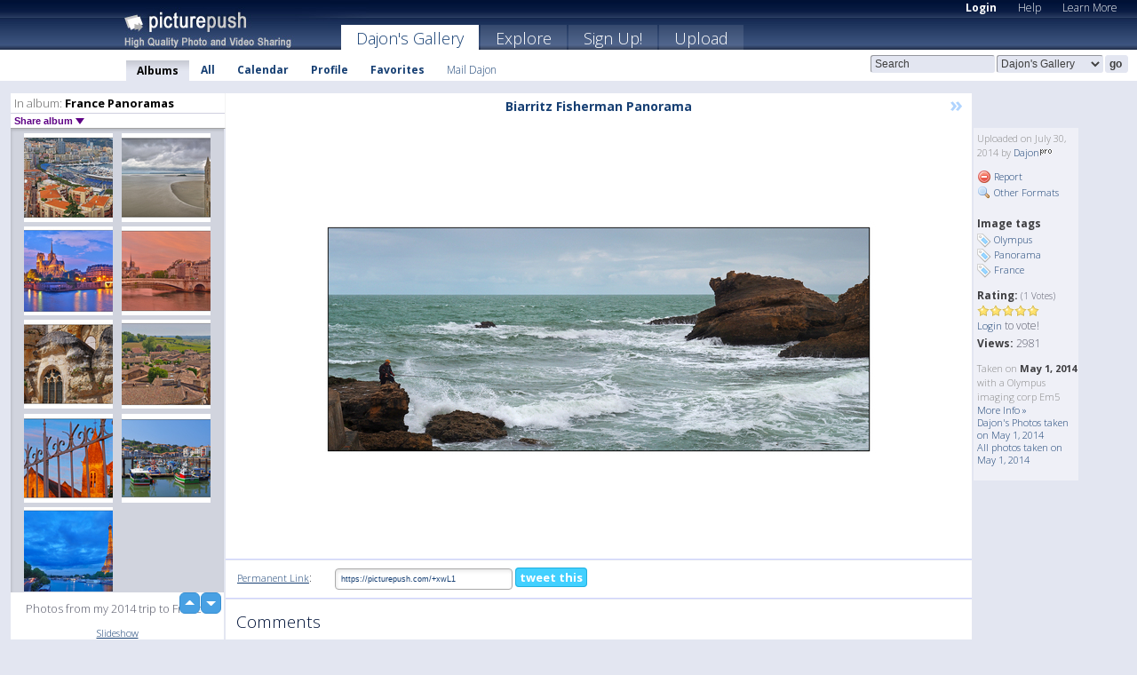

--- FILE ---
content_type: text/html; charset=UTF-8
request_url: https://dajon.picturepush.com/album/346974/p-France-Panoramas.html?page=2
body_size: 6181
content:

        
                





        
	

        
    
                    
                        
           
                   
                    
                
        
            
           
            
                        
                
    <html xml:lang="en" lang="en">
    <head>

<meta name="viewport" content="width=device-width, initial-scale=1, maximum-scale=1"></meta>

 	<title>
    
        France Panoramas Photo album by  Dajon - Page 2   
        
                        
        
        
        
        </title>	
        
       
<script type="text/javascript" src="https://ajax.googleapis.com/ajax/libs/jquery/1.4.3/jquery.min.js"></script>
	<script type="text/javascript" src="/consyn/base.js?v18"></script>
 
<script type="text/javascript">Consyn.start('/consyn',[],{usedefault:true});</script>


    	<link rel="stylesheet" href="https://picturepush.com/style/base3.css?v1698485769" type="text/css" />
    <link rel="stylesheet" href="https://picturepush.com/themes/picturepush/skins/navy/style/colors.css?v6" type="text/css" id="skinStylesheet" />
    
    
    
    <link rel="alternate" title="PicturePush RSS feed" type="application/rss+xml" href="/user_rss.php" />
    
    <link rel="shortcut icon" href="/favicon.ico" /> 
    
    <meta http-equiv="Content-Type" content="text/html; charset=UTF-8"></meta>
    <meta name="verify-v1" content="njdKWUPFl93zsvYeC3/6WK2Yy7xOnZaHn5GfLDQdHTw="></meta>
    
    <meta name="keywords" content="France Panoramas, Dajon, free, photo, image, upload, quality, pro"></meta>
            <meta name="description" content="Photos from my 2014 trip to France"></meta>    
<link href="https://vjs.zencdn.net/5.19.2/video-js.css" rel="stylesheet" />

    	

             




    
  </head>
  <body style="position: relative;">

  <div id="bg" style="opacity: 0.9;filter: blur(5px); -webkit-filter: blur(5px); -moz-filter: blur(5px); -o-filter: blur(5px); -ms-filter: blur(5px); position: absolute; width: 100%; min-height: 100%; left:0; bottom:0; right:0;"></div>

  <div id="container">
    <div id="header">
        
        
        <div id="logo"><a href="https://picturepush.com/"><img src="https://picturepush.com/themes/picturepush/skins/navy/img/logo4.jpg?v3" alt="PicturePush - High Quality Photo Upload and Sharing" id="skinLogo" /></a></div>
        <ul id="personalMenu" class="menu">
            
                                    
                        
            
                
            
            
             <li><a href="https://picturepush.com/login">Login</a></li>            
            
            <li><a href="https://picturepush.com/help" style="font-weight: normal;">Help</a></li><li><a href="https://picturepush.com/tour" style="font-weight: normal;">Learn More</a></li>            
           
            
            
        </ul>


        
        <ul id="mainmenu">
                            <li class="active"><h1><a href="https://dajon.picturepush.com/">Dajon's Gallery</a></h1></li>
                
                        
              
            <li><a href="https://picturepush.com/explore">Explore</a></li><li><a href="https://picturepush.com/signup">Sign Up!</a></li><li><a href="https://picturepush.com/up">Upload</a></li>                      
        </ul>

                
    <div class="searchBox">
        <form name="findlogin" action="https://picturepush.com/search" method="get">
             
            
            <input type="text" name="q" style="width: 140px" value="Search" onclick="if(this.value=='Search'){this.focus(); this.select();}" /><select name="clid" style="width: 120px">
                <option value="">All galleries</option>
                                <option value="396" selected="selected">Dajon's Gallery</option>            </select><input type="submit" class="button" value="go" />
        </form>
    
    </div>
                
        <div id="userMenu">
            <ul class="menu">
            
                                
                            
            
                            
                
                                    <li class="active"><a href="https://dajon.picturepush.com/">Albums</a></li><li><a href="https://dajon.picturepush.com/all">All</a></li><li><a href="https://dajon.picturepush.com/calendar">Calendar</a></li><li><a href="https://dajon.picturepush.com/profile">Profile</a></li><li><a href="https://dajon.picturepush.com/favorites">Favorites</a></li> 
                                
                 
		                   
                    <li class="other"><a href="https://dajon.picturepush.com/mail">Mail Dajon</a></li>
                                 
                
                
            </ul>



        </div>
    
    </div>
    
    

              

    
    
    <div id="content" class="content-set">

    
                                

	
                
        <div id="column1wrap"><div id="column1">


                       
        
            
        <div class="settitle">
                               
                     
            <h2> 
              <span class="prefix">In album:</span>               
              France Panoramas          
               
              
            </h2>
             <div class="setcontrols">
               
               <span e:behave="picturepush.popup" e:popup="albumShareContextMenu" e:popupdata="{albumid: 346974}" style="cursor: pointer;">Share album <b class="downarrow"></b></span>
	     </div>
            </div>
            
                       
             <div class="block thumbGrid">
            
                <form action="/massmanipulate.php" method="post" target="waitingwindow" onsubmit="window.open('about:blank','waitingwindow','width=200,height=200'); hide(elem('massmenu'));" style="border: 1px solid transparent;">
                
                

    

                
                
                                                
                
                                
                <div e:transform="picturepush.lazyscroller" e:pages="3" e:position="2" e:pageheight="316" e:pagewidth="220" e:src="/thumbs_page.php?alid=346974&amp;page=$1" id="lazyscroller" style="min-height:320px; width: 240px;">
                        
                            
                                                                                                                        
    
        
    
    
        <div class="thumb">
<a class="link" e:behave="tooltip" id="img14285612" e:tiptext="Monaco Panorama<br />2014-07-30 05:20:04" e:transform="nav" href="https://dajon.picturepush.com/album/346974/14285612/France-Panoramas/Monaco-Panorama.html" e:href="/album/346974/detail/14285612" e:target="column2" e:highlight="true" onclick="var e=fix_e(arguments[0]); if(elem('massmenu')){elem('massmenu').activate('sel_14285612',e)};">
        
        
        
        <img height="100" width="100" alt="Monaco Panorama - France Panoramas" src="https://www1.picturepush.com/photo/a/14285612/100c/France-Panoramas/Monaco-Panorama.jpg?v0" /></a>
        
            <div class="data"> 
            
            </div>
        </div><div class="thumb">
<a class="link" e:behave="tooltip" id="img14285613" e:tiptext="Mont Saint Michel Panorama<br />2014-07-30 05:20:09" e:transform="nav" href="https://dajon.picturepush.com/album/346974/14285613/France-Panoramas/Mont-Saint-Michel-Panorama.html" e:href="/album/346974/detail/14285613" e:target="column2" e:highlight="true" onclick="var e=fix_e(arguments[0]); if(elem('massmenu')){elem('massmenu').activate('sel_14285613',e)};">
        
        
        
        <img height="100" width="100" alt="Mont Saint Michel Panorama - France Panoramas" src="https://www1.picturepush.com/photo/a/14285613/100c/France-Panoramas/Mont-Saint-Michel-Panorama.jpg?v0" /></a>
        
            <div class="data"> 
            
            </div>
        </div><div class="thumb">
<a class="link" e:behave="tooltip" id="img14285620" e:tiptext="Notre Dame Panorama<br />2014-07-30 05:20:58" e:transform="nav" href="https://dajon.picturepush.com/album/346974/14285620/France-Panoramas/Notre-Dame-Panorama.html" e:href="/album/346974/detail/14285620" e:target="column2" e:highlight="true" onclick="var e=fix_e(arguments[0]); if(elem('massmenu')){elem('massmenu').activate('sel_14285620',e)};">
        
        
        
        <img height="100" width="100" alt="Notre Dame Panorama - France Panoramas" src="https://www1.picturepush.com/photo/a/14285620/100c/France-Panoramas/Notre-Dame-Panorama.jpg?v0" /></a>
        
            <div class="data"> 
            
            </div>
        </div><div class="thumb">
<a class="link" e:behave="tooltip" id="img14285614" e:tiptext="Pont de la Tournelle Panorama<br />2014-07-30 05:20:14" e:transform="nav" href="https://dajon.picturepush.com/album/346974/14285614/France-Panoramas/Pont-de-la-Tournelle-Panorama.html" e:href="/album/346974/detail/14285614" e:target="column2" e:highlight="true" onclick="var e=fix_e(arguments[0]); if(elem('massmenu')){elem('massmenu').activate('sel_14285614',e)};">
        
        
        
        <img height="100" width="100" alt="Pont de la Tournelle Panorama - France Panoramas" src="https://www1.picturepush.com/photo/a/14285614/100c/France-Panoramas/Pont-de-la-Tournelle-Panorama.jpg?v0" /></a>
        
            <div class="data"> 
            
            </div>
        </div><div class="thumb">
<a class="link" e:behave="tooltip" id="img14285615" e:tiptext="Saint Emilion Church Panorama<br />2014-07-30 05:20:22" e:transform="nav" href="https://dajon.picturepush.com/album/346974/14285615/France-Panoramas/Saint-Emilion-Church-Panorama.html" e:href="/album/346974/detail/14285615" e:target="column2" e:highlight="true" onclick="var e=fix_e(arguments[0]); if(elem('massmenu')){elem('massmenu').activate('sel_14285615',e)};">
        
        
        
        <img height="100" width="100" alt="Saint Emilion Church Panorama - France Panoramas" src="https://www1.picturepush.com/photo/a/14285615/100c/France-Panoramas/Saint-Emilion-Church-Panorama.jpg?v0" /></a>
        
            <div class="data"> 
            
            </div>
        </div><div class="thumb">
<a class="link" e:behave="tooltip" id="img14285616" e:tiptext="Saint Emilion Panorama<br />2014-07-30 05:20:27" e:transform="nav" href="https://dajon.picturepush.com/album/346974/14285616/France-Panoramas/Saint-Emilion-Panorama.html" e:href="/album/346974/detail/14285616" e:target="column2" e:highlight="true" onclick="var e=fix_e(arguments[0]); if(elem('massmenu')){elem('massmenu').activate('sel_14285616',e)};">
        
        
        
        <img height="100" width="100" alt="Saint Emilion Panorama - France Panoramas" src="https://www1.picturepush.com/photo/a/14285616/100c/France-Panoramas/Saint-Emilion-Panorama.jpg?v0" /></a>
        
            <div class="data"> 
            
            </div>
        </div>    


<div class="scroller" style="float: left; width: auto;">
      <a href="https://dajon.picturepush.com/album/346974/p-France-Panoramas.html" e:behave='tooltip' e:transform="nav" e:tiptext="First Page" class="char">&laquo;</a> <a href="https://dajon.picturepush.com/album/346974/p-France-Panoramas.html" e:behave='tooltip' e:transform="nav" e:tiptext="Previous Page" class="char">&lt;</a> <a href="https://dajon.picturepush.com/album/346974/p-France-Panoramas.html" e:transform="nav">1</a> <b class='active'>&nbsp;2&nbsp;</b> <a href="https://dajon.picturepush.com/album/346974/p-France-Panoramas.html?page=3" e:transform="nav">3</a> <a href="https://dajon.picturepush.com/album/346974/p-France-Panoramas.html?page=3" e:behave='tooltip' e:transform="nav" e:tiptext="Next Page" class="char">&gt;</a> <a href="https://dajon.picturepush.com/album/346974/p-France-Panoramas.html?page=3" e:behave='tooltip' e:transform="nav" e:tiptext="Last Page" class="char">&raquo;</a> 
    </div>
        
        
    
    
                    
                        
                    </div>  
                      <div style="position: relative; height: 1px; width: 50px; float: right; z-index: 99;">
                           <div style="position: absolute; right:0px; top: 0px; width: 50px;"><a href="#" onclick="elem('lazyscroller').focusPrevious();return false;" class="uparrow"><span>up</span></a>
				<a href="#" onclick="elem('lazyscroller').focusNext(); return false;" class="downarrow"><span>down</span></a></div>
                       </div>                        
                    
                   
                </form>
                                
                <div class="content" style="text-align: center;">
                   
                          
                        
                        <p>Photos from my 2014 trip to France</p>                        <div><a class="minor" href="/slideshow?alid=346974">Slideshow</a>
                        
                        
                        
                                                
                        </div>
                    </div>
                
                
                
    
                        
                
            </div>


                       
            
            
            

  
              
        
                   
		  
        
<div style="text-align: center;">

</div><div class="clear"></div>
        </div></div>
                
        <div id="column3">
            <div></div>        </div>                
                 <div class="column2">

        
            
                        
            <div id="column2" e:transform="picturepush.ImagePane" e:src="/album/346974/detail/14285607" e:storestate="anchor" e:loaded="true">
            
                
        
                        
                
        
        
        
        <script>
        if(typeof Consyn == "undefined"){
if(prompt('This page may miss parts, do you wish to refresh?'))window.location.href =  "https://dajon.picturepush.com/album/346974/14285607/France-Panoramas/Biarritz-Fisherman-Panorama.html";
}
        </script>
<div class="block stageBlock">
    <div class="content stage">
    
    
        <div class="scroller">
                             
                              
            <h2 class="imageTitle">Biarritz Fisherman Panorama</h2>                        
                       
             
            <a href="/album/346974/detail/14285607" e:transform="nav" class="next" title="Next" rel="nofollow">&raquo;</a>             
        </div>
                    
       
        <div class="media"> 
                
                        
            <a href="/showformat.php?format=1024&alid=346974&imgid=&clid=396" onclick="window.open(this.href,'fullsize','resizable=yes,status=no,menubar =no,toolbar = no,scrollbars=yes'); return false;" title="Click to enlarge!"><img class="photo" src="https://www1.picturepush.com/photo/a/14285607/640/France-Panoramas/Biarritz-Fisherman-Panorama.jpg?v0" width="640" height="282" onload="this.height = $(this)[0].offsetWidth*282 / 640;" alt="Biarritz Fisherman Panorama France Panoramas" /></a>
        
                               
                 </div>
        
        
        
                 
                 
          
        
        <div style="margin: 0 auto 10px auto; max-width:600px;"></div>        
        
        <div class="sidebar">
                
                <p>Uploaded  
                on July 30, 2014                by <a href="https://dajon.picturepush.com">Dajon</a><img  src="https://picturepush.com/img/pro.gif" alt="Pro User" height="11" width="16" />                    
                                </p>
        
                
                <ul>
                
                            <li><a href="#" onclick="var d = confirm('Really report this image as inappropriate?'); if(d){location.href='/action.php?mode=report&image=14285607';} return false;"><img src="https://picturepush.com/img/icons/delete.png" alt="" class="icon" height="16" width="16" /> Report</a></li>            
                                  
        
            
            <li><a href="/showformat.php?format=1024&image=14285607" onclick="window.open(this.href,'fullsize','resizable=yes,status=no,menubar =no,toolbar = no,scrollbars=yes'); return false;" title="Other Formats"><img src="https://picturepush.com/img/icons/magnifier.png" alt="" class="icon" height="16" width="16" />  Other Formats</a></li>        
            
                                    
       
            
            
            </ul>
            
            
                

<h3>Image tags</h3>
<p>
        <img src="/img/icons/tag_blue.png" class="icon" alt="" /> <a href="/tag/Olympus">Olympus</a><br /><img src="/img/icons/tag_blue.png" class="icon" alt="" /> <a href="/tag/Panorama">Panorama</a><br /><img src="/img/icons/tag_blue.png" class="icon" alt="" /> <a href="/tag/France">France</a><br />               
</p>
                
                    
            
        
            
            <strong>Rating:</strong> <span style="font-size: 10px">(1 Votes)</span><br />
                
                <span e:transform="pane" id="ratearea">
                    
                                            
                    <img src="https://picturepush.com/img/star1.gif" alt="" class="icon" /><img src="https://picturepush.com/img/star1.gif" alt="" class="icon" /><img src="https://picturepush.com/img/star1.gif" alt="" class="icon" /><img src="https://picturepush.com/img/star1.gif" alt="" class="icon" /><img src="https://picturepush.com/img/star1.gif" alt="" class="icon" />                    
                    
                                            <br /><a href="/login"  class="minor">Login</a> to vote! </span>        
                      
                      <br />
                      <strong>Views:</strong> 2981<br />
                
                
                      
                
                                     
                    
                    
			                
                                        
                                        
  
                    
  
  
                    
      
                    
                                   
                                
                 <div e:transform="pane" style="margin-top: 10px;">
                
                  <p>
                  Taken on <strong>May 1, 2014</strong> with a Olympus imaging corp Em5                  <a href="/exif_details.php?imgid=14285607" e:transform="nav" e:target="lightbox" rel="nofollow" title="Exif Details">More Info&nbsp;&raquo;</a><br />

                  <a href="https://dajon.picturepush.com/taken/2014-05-01">Dajon's Photos taken on May 1, 2014</a><br />

                  <a href="https://picturepush.com/taken/2014-05-01">All photos taken on May 1, 2014</a>
</p>                 </div>
                                     
            
        </div>

        <div id="actionArea" e:transform="pane"></div>
        
    </div>

</div>

<div class="block" style="overflow: hidden;">
    
    <div class="content extracontent">
           <h3></h3>                     
     




           
               <table style="width: 480px;">      

              
                
               
                    
                    
                    <tr><th><a href="https://picturepush.com/+xwL1" class="minor">Permanent Link</a>:</th>
                <td colspan="3"><input type="text" value="https://picturepush.com/+xwL1" onclick="this.focus(); this.select();" style="width: 200px; font-size: 9px;" />


                <a href="http://twitter.com/share?url=https%3A%2F%2Fpicturepush.com%2F%2BxwL1&text=Check+out%3A+Biarritz+Fisherman+Panorama&via=picturepush&related=picturepush" class="tweet-button" target="_blank" title="Post this picture to twitter">tweet this</a>





                </td>
                

                
                
                
                
                </tr>
                    
                
                  

                
                  
                  
                  
                
               </table>
               
               
               
               
               
          
    </div>
      
</div>




<div class="block">
    <h2>Comments</h2>
    <div class="content">
    
      
                   
      
       <h3><img src="https://picturepush.com/img/icons/comment_add.png" alt="" class="icon" height="16" width="16" />  Add Comment</h3>
       
           
                     <p>Please <a href="/login">login</a> to add comments!</p>  
       
  </div>  
 
  
  
</div>        
        
        
        
        
        
        
        
        
        
                            
            
        </div>            
            
                  
   

         
            
            
            </div>
            
                        
                 
	<ul e:transform="picturepush.contextmenu" id="albumShareContextMenu" e:popuptemplate="menu" style="display:none">
                  
                        
                        
                        

                        <li><a href="https://dajon.picturepush.com/album/346974/p-France-Panoramas.html" onclick="prompt('Copy album link:',this.href); return false;" style="background-image: url(https://picturepush.com/img/icons/picture_link.png);">Album link</a></li>

                        
                        <li><a href="/masspublish?alid=346974&format=640" style="background-image: url(https://picturepush.com/img/icons/picture_link.png);">Publish</a></li>


	</ul>
                    

<script type="text/javascript">
// <![CDATA[
function checkKey(e){
  sel=null;
 if(e.keyCode!=39 && e.keyCode!=37) return true;

    var t = e.target.tagName.toLowerCase();
    if(t=='input' || t=='textarea' || t=='select') return true;
  if(e.keyCode==39){ // next
    sel =".stage .next";
  }else if(e.keyCode==37){ // previous
    sel=".stage .prev";
  }
  if(sel){
    $(sel).css({backgroundColor:'black'});
    $(sel).click();
  }
  return true;
}
$(function(){
    $(document).keyup(checkKey);


    var diffX,diffY,dx,dy, tchs, del = 150,
    clk = function(el){
        if ( typeof(tchs) !== 'object' ) return; //we have nothing to do
        if( Math.abs(dx) > Math.abs(dy) ){
           if ( dx < -20 ) { //swipe right
              $(".prev").click();
           }
           else if ( dx  > 20 ) { //swipe left
              $(".next").click();
           }
        }
    };
  
    $('.column2').bind('touchstart touchmove', function(ev){
            var oev = ev.originalEvent, el = $(this);
            switch( ev.type.charAt(5) ){
                case 's': //touch start
                    diffX = oev.touches[0].pageX;
                    diffY = oev.touches[0].pageY;
                    window.setTimeout(clk, del, el);
                break;
                case 'm': //touch move
                    tchs = oev.touches;
	            dx = (diffX - tchs[0].pageX);
                    dy = (diffY - tchs[0].pageY);
        //            tchs = oev.touches;
                break;
            }
    }); 
}); 

// ]]>
</script>


    
            
            
            
      
   <script type="text/javascript">
//<![CDATA[
var sess_id = "1937256b5c2b2f9aa90b63579f43a2d6";
/*
DomLoaded.load(function(){
  var s = document.createElement('script');
  s.src = "http://orders.colorplaza.com/cart/cart.cpl?lang=EN&oemid=21&swid=990450&aid="+sess_id;
  document.getElementsByTagName("head")[0].appendChild(s);
});
*/   
      //]]>
      </script>
      
                
       <div class="clear"></div> 
     </div>  
          
          
     
<div class="clear"></div>   
   </div>

<div class="clear"></div>   
   <div class="footer">
        <p id="p1">
        <a href="https://picturepush.com/help"><strong>Help:</strong></a><br />
        - <a href="https://picturepush.com/help">FAQ</a><br />

         - <a href="http://www.movinglabs.com/index.php/EN/Feedback?subject=PicturePush">Contact</a><br /> 
        </p>
        
        <p id="p2">
        <strong>Your:</strong><br />
                                        - <a href="https://picturepush.com/help">Help</a><br />- <a href="https://picturepush.com/tour">Learn More</a><br />                    </p>
       
        <p id="p3">
            <strong>Language:</strong><br />
            - <a href="https://picturepush.com/" class="active">English</a><br />
            - <a href="https://picturepush.com/nl/" class=" ?'active'}">Nederlands</a><br />
            - <a href="https://picturepush.com/fr/" class=" ?'active'}">Français</a><br />
        </p>
        
        <p id="p4">
        <a href="https://picturepush.com/explore"><strong>Explore:</strong></a><br />
             - <a href="https://picturepush.com/updated">Updated</a><br /> - <a href="https://picturepush.com/calendar">Calendar</a><br /> - <a href="https://picturepush.com/explore.comments">Comments</a><br /> - <a href="https://picturepush.com/members">Members</a><br />        </p>
        
        <p id="p5">
        <a href="https://picturepush.com/about"><strong>About PicturePush:</strong></a><br />
        - <a href="https://picturepush.com/about">Terms</a><br />
        - <a href="https://picturepush.com/news">News</a><br />
        - <a href="http://twitter.com/PicturePush">Follow on Twitter</a><br />
        - <a href="http://www.movinglabs.com/index.php/EN/Feedback?subject=PicturePush+Feedback">Send us some Feedback</a><br /> 
    
        </p>
        
        
        <p id="p6">
            <a href="https://picturepush.com/tools"><strong>Tools:</strong></a><br />
            - <a href="https://picturepush.com/tools">Multi file upload</a><br />
            - <a href="https://picturepush.com/tools">Widgets for your site</a><br />
            - <a href="https://picturepush.com/3rd_party_hosting">3rd party hosting</a><br />
            - <a href="https://picturepush.com/ebay">eBay photo upload</a><br />

        </p>
        
        
        <p class="copyright">&copy; 2006-2026 - Created by <a href="http://www.movinglabs.com/">MovingLabs</a> 
        &nbsp;
        
        <a href="/privacy">privacy policy</a> - <a href="https://picturepush.com/sitemap">sitemap</a> - <a href="https://picturepush.com/disclosure">Responsible Disclosure</a>

        
</p>
   </div>  
   
   
   











  <script src="https://vjs.zencdn.net/ie8/1.1.2/videojs-ie8.min.js"></script>



  </body>
  
  <!-- 0.027309894561768 -->
</html>                

--- FILE ---
content_type: text/html; charset=UTF-8
request_url: https://dajon.picturepush.com/thumbs_page.php?alid=346974&page=1
body_size: 682
content:

    
        
    
    
        <div class="thumb">
<a class="link" e:behave="tooltip" id="img16337367" e:tiptext="-Ile de la Cite Night Panorama<br />2020-12-14 05:37:37" e:transform="nav" href="https://dajon.picturepush.com/album/346974/16337367/France-Panoramas/-Ile-de-la-Cite-Night-Panorama.html" e:href="/album/346974/detail/16337367" e:target="column2" e:highlight="true" onclick="var e=fix_e(arguments[0]); if(elem('massmenu')){elem('massmenu').activate('sel_16337367',e)};">
        
        
        
        <img height="100" width="100" alt="-Ile de la Cite Night Panorama - France Panoramas" src="https://www1.picturepush.com/photo/a/16337367/100c/France-Panoramas/-Ile-de-la-Cite-Night-Panorama.jpg?v0" /></a>
        
            <div class="data"> 
            
            </div>
        </div><div class="thumb">
<a class="link" e:behave="tooltip" id="img14285607" e:tiptext="Biarritz Fisherman Panorama<br />2014-07-30 05:19:31" e:transform="nav" href="https://dajon.picturepush.com/album/346974/14285607/France-Panoramas/Biarritz-Fisherman-Panorama.html" e:href="/album/346974/detail/14285607" e:target="column2" e:highlight="true" onclick="var e=fix_e(arguments[0]); if(elem('massmenu')){elem('massmenu').activate('sel_14285607',e)};">
        
        
        
        <img height="100" width="100" alt="Biarritz Fisherman Panorama - France Panoramas" src="https://www1.picturepush.com/photo/a/14285607/100c/France-Panoramas/Biarritz-Fisherman-Panorama.jpg?v0" /></a>
        
            <div class="data"> 
            
            </div>
        </div><div class="thumb">
<a class="link" e:behave="tooltip" id="img14285608" e:tiptext="Carcassonne Panorama<br />2014-07-30 05:19:36" e:transform="nav" href="https://dajon.picturepush.com/album/346974/14285608/France-Panoramas/Carcassonne-Panorama.html" e:href="/album/346974/detail/14285608" e:target="column2" e:highlight="true" onclick="var e=fix_e(arguments[0]); if(elem('massmenu')){elem('massmenu').activate('sel_14285608',e)};">
        
        
        
        <img height="100" width="100" alt="Carcassonne Panorama - France Panoramas" src="https://www1.picturepush.com/photo/a/14285608/100c/France-Panoramas/Carcassonne-Panorama.jpg?v0" /></a>
        
            <div class="data"> 
            
            </div>
        </div><div class="thumb">
<a class="link" e:behave="tooltip" id="img14285609" e:tiptext="Carcassonne Panorama3<br />2014-07-30 05:19:43" e:transform="nav" href="https://dajon.picturepush.com/album/346974/14285609/France-Panoramas/Carcassonne-Panorama3.html" e:href="/album/346974/detail/14285609" e:target="column2" e:highlight="true" onclick="var e=fix_e(arguments[0]); if(elem('massmenu')){elem('massmenu').activate('sel_14285609',e)};">
        
        
        
        <img height="100" width="100" alt="Carcassonne Panorama3 - France Panoramas" src="https://www1.picturepush.com/photo/a/14285609/100c/France-Panoramas/Carcassonne-Panorama3.jpg?v0" /></a>
        
            <div class="data"> 
            
            </div>
        </div><div class="thumb">
<a class="link" e:behave="tooltip" id="img14285610" e:tiptext="Carcassonne Panorama4<br />2014-07-30 05:19:48" e:transform="nav" href="https://dajon.picturepush.com/album/346974/14285610/France-Panoramas/Carcassonne-Panorama4.html" e:href="/album/346974/detail/14285610" e:target="column2" e:highlight="true" onclick="var e=fix_e(arguments[0]); if(elem('massmenu')){elem('massmenu').activate('sel_14285610',e)};">
        
        
        
        <img height="100" width="100" alt="Carcassonne Panorama4 - France Panoramas" src="https://www1.picturepush.com/photo/a/14285610/100c/France-Panoramas/Carcassonne-Panorama4.jpg?v0" /></a>
        
            <div class="data"> 
            
            </div>
        </div><div class="thumb">
<a class="link" e:behave="tooltip" id="img14285611" e:tiptext="Lyon Panorama<br />2014-07-30 05:19:54" e:transform="nav" href="https://dajon.picturepush.com/album/346974/14285611/France-Panoramas/Lyon-Panorama.html" e:href="/album/346974/detail/14285611" e:target="column2" e:highlight="true" onclick="var e=fix_e(arguments[0]); if(elem('massmenu')){elem('massmenu').activate('sel_14285611',e)};">
        
        
        
        <img height="100" width="100" alt="Lyon Panorama - France Panoramas" src="https://www1.picturepush.com/photo/a/14285611/100c/France-Panoramas/Lyon-Panorama.jpg?v0" /></a>
        
            <div class="data"> 
            
            </div>
        </div>    


        
        
    
    


--- FILE ---
content_type: text/html; charset=UTF-8
request_url: https://dajon.picturepush.com/thumbs_page.php?alid=346974&page=2
body_size: 676
content:

    
        
    
    
        <div class="thumb">
<a class="link" e:behave="tooltip" id="img14285612" e:tiptext="Monaco Panorama<br />2014-07-30 05:20:04" e:transform="nav" href="https://dajon.picturepush.com/album/346974/14285612/France-Panoramas/Monaco-Panorama.html" e:href="/album/346974/detail/14285612" e:target="column2" e:highlight="true" onclick="var e=fix_e(arguments[0]); if(elem('massmenu')){elem('massmenu').activate('sel_14285612',e)};">
        
        
        
        <img height="100" width="100" alt="Monaco Panorama - France Panoramas" src="https://www1.picturepush.com/photo/a/14285612/100c/France-Panoramas/Monaco-Panorama.jpg?v0" /></a>
        
            <div class="data"> 
            
            </div>
        </div><div class="thumb">
<a class="link" e:behave="tooltip" id="img14285613" e:tiptext="Mont Saint Michel Panorama<br />2014-07-30 05:20:09" e:transform="nav" href="https://dajon.picturepush.com/album/346974/14285613/France-Panoramas/Mont-Saint-Michel-Panorama.html" e:href="/album/346974/detail/14285613" e:target="column2" e:highlight="true" onclick="var e=fix_e(arguments[0]); if(elem('massmenu')){elem('massmenu').activate('sel_14285613',e)};">
        
        
        
        <img height="100" width="100" alt="Mont Saint Michel Panorama - France Panoramas" src="https://www1.picturepush.com/photo/a/14285613/100c/France-Panoramas/Mont-Saint-Michel-Panorama.jpg?v0" /></a>
        
            <div class="data"> 
            
            </div>
        </div><div class="thumb">
<a class="link" e:behave="tooltip" id="img14285620" e:tiptext="Notre Dame Panorama<br />2014-07-30 05:20:58" e:transform="nav" href="https://dajon.picturepush.com/album/346974/14285620/France-Panoramas/Notre-Dame-Panorama.html" e:href="/album/346974/detail/14285620" e:target="column2" e:highlight="true" onclick="var e=fix_e(arguments[0]); if(elem('massmenu')){elem('massmenu').activate('sel_14285620',e)};">
        
        
        
        <img height="100" width="100" alt="Notre Dame Panorama - France Panoramas" src="https://www1.picturepush.com/photo/a/14285620/100c/France-Panoramas/Notre-Dame-Panorama.jpg?v0" /></a>
        
            <div class="data"> 
            
            </div>
        </div><div class="thumb">
<a class="link" e:behave="tooltip" id="img14285614" e:tiptext="Pont de la Tournelle Panorama<br />2014-07-30 05:20:14" e:transform="nav" href="https://dajon.picturepush.com/album/346974/14285614/France-Panoramas/Pont-de-la-Tournelle-Panorama.html" e:href="/album/346974/detail/14285614" e:target="column2" e:highlight="true" onclick="var e=fix_e(arguments[0]); if(elem('massmenu')){elem('massmenu').activate('sel_14285614',e)};">
        
        
        
        <img height="100" width="100" alt="Pont de la Tournelle Panorama - France Panoramas" src="https://www1.picturepush.com/photo/a/14285614/100c/France-Panoramas/Pont-de-la-Tournelle-Panorama.jpg?v0" /></a>
        
            <div class="data"> 
            
            </div>
        </div><div class="thumb">
<a class="link" e:behave="tooltip" id="img14285615" e:tiptext="Saint Emilion Church Panorama<br />2014-07-30 05:20:22" e:transform="nav" href="https://dajon.picturepush.com/album/346974/14285615/France-Panoramas/Saint-Emilion-Church-Panorama.html" e:href="/album/346974/detail/14285615" e:target="column2" e:highlight="true" onclick="var e=fix_e(arguments[0]); if(elem('massmenu')){elem('massmenu').activate('sel_14285615',e)};">
        
        
        
        <img height="100" width="100" alt="Saint Emilion Church Panorama - France Panoramas" src="https://www1.picturepush.com/photo/a/14285615/100c/France-Panoramas/Saint-Emilion-Church-Panorama.jpg?v0" /></a>
        
            <div class="data"> 
            
            </div>
        </div><div class="thumb">
<a class="link" e:behave="tooltip" id="img14285616" e:tiptext="Saint Emilion Panorama<br />2014-07-30 05:20:27" e:transform="nav" href="https://dajon.picturepush.com/album/346974/14285616/France-Panoramas/Saint-Emilion-Panorama.html" e:href="/album/346974/detail/14285616" e:target="column2" e:highlight="true" onclick="var e=fix_e(arguments[0]); if(elem('massmenu')){elem('massmenu').activate('sel_14285616',e)};">
        
        
        
        <img height="100" width="100" alt="Saint Emilion Panorama - France Panoramas" src="https://www1.picturepush.com/photo/a/14285616/100c/France-Panoramas/Saint-Emilion-Panorama.jpg?v0" /></a>
        
            <div class="data"> 
            
            </div>
        </div>    


        
        
    
    


--- FILE ---
content_type: text/html; charset=UTF-8
request_url: https://dajon.picturepush.com/thumbs_page.php?alid=346974&page=3
body_size: 541
content:

    
        
    
    
        <div class="thumb">
<a class="link" e:behave="tooltip" id="img14285617" e:tiptext="Saint Pierre Eglise Panorama<br />2014-07-30 05:20:31" e:transform="nav" href="https://dajon.picturepush.com/album/346974/14285617/France-Panoramas/Saint-Pierre-Eglise-Panorama.html" e:href="/album/346974/detail/14285617" e:target="column2" e:highlight="true" onclick="var e=fix_e(arguments[0]); if(elem('massmenu')){elem('massmenu').activate('sel_14285617',e)};">
        
        
        
        <img height="100" width="100" alt="Saint Pierre Eglise Panorama - France Panoramas" src="https://www1.picturepush.com/photo/a/14285617/100c/France-Panoramas/Saint-Pierre-Eglise-Panorama.jpg?v0" /></a>
        
            <div class="data"> 
            
            </div>
        </div><div class="thumb">
<a class="link" e:behave="tooltip" id="img14285618" e:tiptext="St Jean de Luz Panorama<br />2014-07-30 05:20:37" e:transform="nav" href="https://dajon.picturepush.com/album/346974/14285618/France-Panoramas/St-Jean-de-Luz-Panorama.html" e:href="/album/346974/detail/14285618" e:target="column2" e:highlight="true" onclick="var e=fix_e(arguments[0]); if(elem('massmenu')){elem('massmenu').activate('sel_14285618',e)};">
        
        
        
        <img height="100" width="100" alt="St Jean de Luz Panorama - France Panoramas" src="https://www1.picturepush.com/photo/a/14285618/100c/France-Panoramas/St-Jean-de-Luz-Panorama.jpg?v0" /></a>
        
            <div class="data"> 
            
            </div>
        </div><div class="thumb">
<a class="link" e:behave="tooltip" id="img14285619" e:tiptext="Tour Eiffel Panorama<br />2014-07-30 05:20:40" e:transform="nav" href="https://dajon.picturepush.com/album/346974/14285619/France-Panoramas/Tour-Eiffel-Panorama.html" e:href="/album/346974/detail/14285619" e:target="column2" e:highlight="true" onclick="var e=fix_e(arguments[0]); if(elem('massmenu')){elem('massmenu').activate('sel_14285619',e)};">
        
        
        
        <img height="100" width="100" alt="Tour Eiffel Panorama - France Panoramas" src="https://www1.picturepush.com/photo/a/14285619/100c/France-Panoramas/Tour-Eiffel-Panorama.jpg?v0" /></a>
        
            <div class="data"> 
            
            </div>
        </div>    


        
        
    
    
